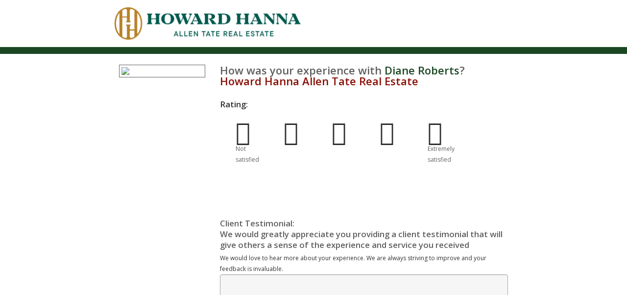

--- FILE ---
content_type: text/html; charset=utf-8
request_url: https://testimonialtree.com/Step1.aspx?uid=7551
body_size: 17997
content:

<!DOCTYPE html>
<html xmlns="http://www.w3.org/1999/xhtml">
<head>
            <script>
                (function (n, i, v, r, s, c, x, z) { x = window.AwsRumClient = { q: [], n: n, i: i, v: v, r: r, c: c }; window[n] = function (c, p) { x.q.push({ c: c, p: p }); }; z = document.createElement('script'); z.async = true; z.src = s; document.head.insertBefore(z, document.head.getElementsByTagName('script')[0]); })(
                    'cwr',
                    'a0cc0a44-4f66-4be7-bfef-91323d2e22fe',
                    '1.0.0',
                    'us-east-1',
                    'https://client.rum.us-east-1.amazonaws.com/1.5.x/cwr.js',
                    {
                        sessionSampleRate: 1,
                        guestRoleArn: "arn:aws:iam::387737846983:role/RUM-Monitor-us-east-1-387737846983-6996485354561-Unauth",
                        identityPoolId: "us-east-1:5c5e341d-49d6-41ac-8a0e-6b9e6d2147f4",
                        endpoint: "https://dataplane.rum.us-east-1.amazonaws.com",
                        telemetries: ["performance", "errors", "http"],
                        allowCookies: true,
                        enableXRay: true
                    }
                );
            </script>
            <script>
                (function (n, i, v, r, s, c, x, z) { x = window.AwsRumClient = { q: [], n: n, i: i, v: v, r: r, c: c }; window[n] = function (c, p) { x.q.push({ c: c, p: p }); }; z = document.createElement('script'); z.async = true; z.src = s; document.head.insertBefore(z, document.head.getElementsByTagName('script')[0]); })(
                    'cwr',
                    'a0cc0a44-4f66-4be7-bfef-91323d2e22fe',
                    '1.0.0',
                    'us-east-1',
                    'https://client.rum.us-east-1.amazonaws.com/1.5.x/cwr.js',
                    {
                        sessionSampleRate: 1,
                        guestRoleArn: "arn:aws:iam::387737846983:role/RUM-Monitor-us-east-1-387737846983-6996485354561-Unauth",
                        identityPoolId: "us-east-1:5c5e341d-49d6-41ac-8a0e-6b9e6d2147f4",
                        endpoint: "https://dataplane.rum.us-east-1.amazonaws.com",
                        telemetries: ["performance", "errors", "http"],
                        allowCookies: true,
                        enableXRay: true
                    }
                );
            </script>
   
    <!-- Google Tag Manager -->
    <script>(function(w,d,s,l,i){w[l]=w[l]||[];w[l].push({'gtm.start':
    new Date().getTime(),event:'gtm.js'});var f=d.getElementsByTagName(s)[0],
    j=d.createElement(s),dl=l!='dataLayer'?'&l='+l:'';j.async=true;j.src=
    'https://www.googletagmanager.com/gtm.js?id='+i+dl;f.parentNode.insertBefore(j,f);
    })(window,document,'script','dataLayer','GTM-NZ7G2ZG');</script>
    <!-- End Google Tag Manager -->

    <title>

</title>
<meta name="viewport" content="width=device-width, initial-scale=1.0, maximum-scale=1.0, user-scalable=no" /><meta name="apple-mobile-web-app-capable" content="yes" /><link href="/styles/collect_ui/bootstrap.min.css" rel="stylesheet" type="text/css" /><link href="/styles/collect_ui/bootstrap-responsive.min.css" rel="stylesheet" type="text/css" /><link href="/styles/collect_ui/custom_1.0.3.css" rel="stylesheet" /><link href="//fonts.googleapis.com/css?family=Open+Sans:400italic,600italic,400,600" rel="stylesheet" /><style>.TTcollectionFormBody {
    background-color: #ffffff;
    color: #303030;
}
.TTcollectionFormProfieName {
color: #1b4722 !important;
}

.TTcollectionFormBody textarea {
    border: 1px solid #a3a2a2;
    background-color: #f6f6f6;
    color: #303030;
}

.TTcollectionFormBody input {
    border: 1px solid #606060;
    background-color: #f6f6f6;
    color: #303030;
}

.TTcollectionFormHeader {
    background-color: #FFFFFF !important;
    border-bottom: 14px solid #ffb819;
}



.TTcollectionFormProfileImage {
    border: 1px solid #606060;
}

.TTcollectionFormProfieIntroLine {
    color: #606060;
}

.TTcollectionFormProfieName {
    color: #76895C;
}

.TTcollectionFormSubmitButton {
    background-color: #76895C;
    color: #ffffff;
}

#testimonialInput .fieldLabel:before{
content:"Client Testimonial:\AWe would greatly appreciate you providing a client testimonial that will give others a sense of the experience and service you received";
visibility:visible;
white-space:pre-line;
color:#606060;
margin-top: 2em !important;
}
#ratingLabelLow{
color:#FFF;
position:relative;
}

#testimonialTitle{
color:#FFF;
position:relative;
display:none;
}

#testimonialInput .fieldLabel{
color:#FFF;
display:inline;
}

#ratingLabelLow:after{
visibility:visible;
content:"Not satisfied";
display:block;
position:absolute;
top:0;
left:0;
text-align:center;
width:100%;
color:#606060;
}


#ratingLabelHigh{
color:#FFF;
position:relative;
}

#ratingLabelHigh:after{
visibility:visible;
content:"Extremely satisfied";
display:block;
position:absolute;
top:0;
left:0;
text-align:center;
width:100%;
color:#606060;
}

#npsLabelMid{
color:#FFF;
position:relative;
}

#npsLabelMid:after{
visibility:visible;
content:"Neutral";
display:block;
position:absolute;
top:0;
left:0;
text-align:center;
width:100%;
font-size:12px;
color:#606060;
}
.TTcollectionFormHeader{
    border-color: #1b4722;
}

.TTcollectionFormFooter {
    height: 35px;
    background-color: #1b4722 !important;
    border-top: 7px solid #ffb819;
}

@media screen and (min-width: 1400px)
{
      .TTcollectionFormFooterImage{
          margin-left: 16em !important;
      }
}


@media screen and (max-width: 1399px) and (min-width: 900px) 
{
     .TTcollectionFormFooterImage{
             margin-left: 11em !important;
      }
}


@media screen and (max-width: 899px) and (min-width: 800px) 
{
      .TTcollectionFormFooterImage{
             margin-left: 12em !important;
      }
}
       

#testimonialInput{
   margin-top: 7em !important;
}


.TTcollectionFormCompanyName{
    font-weight: bold;
    font-size: 22px;
    color: #8B0E04 !important;
    margin-top: 6em !important;
    padding-top: 6em !important;
}



</style>
    <style></style>


    <script src="/javascript/collect_ui/jquery-1.9.1.min.js"></script>
    <script src="/secure/themes/remark/side-menu/assets/vendor/bootstrap/bootstrap.js?v=01110100_01110010_01100101_01100101"></script>

</head>
<body class="TTcollectionFormBody">
    <style>
        @media (max-width: 767px) {
            .TTcollectionContent {
                padding-left: 0
            }
        }
    </style>

    <!-- Google Tag Manager (noscript) -->
    <noscript><iframe src="https://www.googletagmanager.com/ns.html?id=GTM-NZ7G2ZG"
    height="0" width="0" style="display:none;visibility:hidden"></iframe></noscript>
    <!-- End Google Tag Manager (noscript) -->

    <form method="post" action="./Step1.aspx?uid=7551" onsubmit="javascript:return WebForm_OnSubmit();" id="aspnetForm" enctype="multipart/form-data">
<div class="aspNetHidden">
<input type="hidden" name="__EVENTTARGET" id="__EVENTTARGET" value="" />
<input type="hidden" name="__EVENTARGUMENT" id="__EVENTARGUMENT" value="" />
<input type="hidden" name="__VIEWSTATE" id="__VIEWSTATE" value="/[base64]" />
</div>

<script type="text/javascript">
//<![CDATA[
var theForm = document.forms['aspnetForm'];
if (!theForm) {
    theForm = document.aspnetForm;
}
function __doPostBack(eventTarget, eventArgument) {
    if (!theForm.onsubmit || (theForm.onsubmit() != false)) {
        theForm.__EVENTTARGET.value = eventTarget;
        theForm.__EVENTARGUMENT.value = eventArgument;
        theForm.submit();
    }
}
//]]>
</script>


<script src="/WebResource.axd?d=3GHNsIcH_8VXHOHrj2WX_6KqFP6CRlnzMlN3JZkRPP6qjRkbzyleQP0bIcYA_sA3_exmCYIwAKEA7BeiOHmk0ddJnNcMJkVOy_iWtcf9viU1&amp;t=636934885199995647" type="text/javascript"></script>


<script src="/ScriptResource.axd?d=B5MveQC1uUFAehoI49ScUcMyZoGj8JFxSv3luie97yWmTVaKx_CllwEVl9XjozcRWELU6srEhkjvPhUR7OhxbPZNBgsvD7ZZpzDEDQTOWzH057x40W-ajhGFYI5p-Nfb0XmdLkYOtvCtF-PtuvlKzCeVhLEKPNoqcvY6Y-5oGIw1&amp;t=4e518d44" type="text/javascript"></script>
<script src="/ScriptResource.axd?d=XjNDD7EvFKjwn6ts1fVqsmkuFey7MlVd7JVOJwg7tNkuJKmWqwFEWX0wMIQwRm8HrMBSDzIn6i-xFjMnMvFQqMDhRfOOlOjIbUyqGEhj3BLnbyJD0GMJIfT8hxj9dM4qt7eeIfe8I5TNZdI3eDvIwkQYGle4h3NWzqyyDD6jLTtM85iexn8RsTbrhpcmUZ1h0&amp;t=ffffffffa580202a" type="text/javascript"></script>
<script type="text/javascript">
//<![CDATA[
if (typeof(Sys) === 'undefined') throw new Error('ASP.NET Ajax client-side framework failed to load.');
//]]>
</script>

<script src="/ScriptResource.axd?d=yZpEq2aZGftOIIsvuVwBULS5l2TXlcMgFDV7Fts02lVFiHEHx5JlF_ZiFGvabWRs84YWB-WQrLRTBvI5SxDjh9cZls_cN5tTdPz6iw-kNCMFRk8E0bfIV-yU1Yb9LhSAIytrOiqE6TowqpqndD3rm7NOjFbBRMqxAIb0wxRAXEAmQ_Gspn8CRYxyIItMlt5n0&amp;t=ffffffffa580202a" type="text/javascript"></script>
<script type="text/javascript">
//<![CDATA[
function WebForm_OnSubmit() {
if (typeof(ValidatorOnSubmit) == "function" && ValidatorOnSubmit() == false) return false;
return true;
}
//]]>
</script>

<div class="aspNetHidden">

	<input type="hidden" name="__VIEWSTATEGENERATOR" id="__VIEWSTATEGENERATOR" value="D73F7C24" />
</div>
        

<!-- Regular Banner (when BlockInteraction is false) -->


<!-- Full Page Blocking Overlay (when BlockInteraction is true) -->


<style>
    /* Regular Banner Styles */
    .maintenance-banner {
        width: 100%;
        padding: 12px 20px;
        text-align: center;
        font-size: 14px;
        font-weight: 500;
        z-index: 10000;
        position: fixed;
        top: 0;
        left: 0;
        right: 0;
    }

    .maintenance-banner-content {
        display: flex;
        align-items: center;
        justify-content: center;
        gap: 10px;
    }

    .maintenance-banner-icon {
        font-size: 16px;
    }

    .maintenance-banner-message {
        line-height: 1.4;
    }

    /* Info style - blue */
    .maintenance-banner-info {
        background-color: #d1ecf1;
        color: #0c5460;
        border-bottom: 1px solid #bee5eb;
    }

    .maintenance-banner-info .maintenance-banner-icon {
        color: #0c5460;
    }

    /* Warning style - yellow/orange */
    .maintenance-banner-warning {
        background-color: #fff3cd;
        color: #856404;
        border-bottom: 1px solid #ffeeba;
    }

    .maintenance-banner-warning .maintenance-banner-icon {
        color: #856404;
    }

    /* Critical style - red */
    .maintenance-banner-critical {
        background-color: #f8d7da;
        color: #721c24;
        border-bottom: 1px solid #f5c6cb;
    }

    .maintenance-banner-critical .maintenance-banner-icon {
        color: #721c24;
    }

    /* Full Page Blocking Overlay Styles */
    .maintenance-blocking-overlay {
        position: fixed;
        top: 0;
        left: 0;
        width: 100%;
        height: 100%;
        background: #F4F8F9;
        z-index: 99999;
        display: flex;
        align-items: center;
        justify-content: center;
        overflow: hidden;
    }

    .maintenance-blocking-content {
        text-align: center;
        color: #414D55;
        padding: 40px;
        max-width: 600px;
        background: #ffffff;
        border-radius: 8px;
        box-shadow: 0 1px 8px 0 rgba(20, 46, 110, .1);
    }

    .maintenance-blocking-icon {
        font-size: 64px;
        color: #f39c12;
        margin-bottom: 24px;
        animation: pulse 2s ease-in-out infinite;
    }

    .maintenance-blocking-title {
        font-size: 28px;
        font-weight: 600;
        margin: 0 0 16px 0;
        color: #414D55;
        font-family: 'Roboto', 'Open Sans', sans-serif;
    }

    .maintenance-blocking-message {
        font-size: 16px;
        line-height: 1.6;
        color: #757575;
        margin: 0 0 24px 0;
        font-family: 'Roboto', 'Open Sans', sans-serif;
    }

    .maintenance-blocking-info {
        display: inline-flex;
        align-items: center;
        gap: 8px;
        background: #F2FAFF;
        padding: 10px 20px;
        border-radius: 4px;
        font-size: 14px;
        color: #414D55;
        border: 1px solid #bee5eb;
    }

    .maintenance-blocking-info i {
        color: #0c5460;
    }

    @keyframes pulse {
        0%, 100% {
            transform: scale(1);
            opacity: 1;
        }
        50% {
            transform: scale(1.05);
            opacity: 0.9;
        }
    }

    /* Mobile responsive */
    @media (max-width: 768px) {
        .maintenance-banner {
            padding: 10px 15px;
            font-size: 13px;
        }

        .maintenance-banner-content {
            flex-wrap: wrap;
        }

        .maintenance-blocking-content {
            padding: 20px;
        }

        .maintenance-blocking-icon {
            font-size: 60px;
        }

        .maintenance-blocking-title {
            font-size: 28px;
        }

        .maintenance-blocking-message {
            font-size: 16px;
        }
    }
</style>


        <div id="ctl00_TTcollectionHeader" class="TTcollectionFormHeader" style="display:table; width:100%; padding:8px 0px 8px 0px;">
	
            <div class="col-sx-12 col-sm-5 col-md-4 col-lg-5 col-sm-offset-1 col-md-offset-2 col-lg-offset-2 text-xs-centered">
                <div id="ctl00_linkedImagePanel">
		
                    <a id="ctl00_linkedBrandingHeaderURL" target="_blank"><img src="//s3.amazonaws.com/www.TestimonialTree.com/TestimonialImages/Branding/2244.png" id="ctl00_linkedBrandingHeaderImage" class="TTcollectionFormHeaderImage" /></a>
                
	</div>
                
            </div>
            <div id="ctl00_optionalRightImagePanel">
		
                <div class="TTRightheaderLogoArea col-sx-12 col-sm-5 col-md-4 col-lg-3 text-xs-centered text-right">
                    <div class="hidden-lg hidden-md hidden-sm col-xs-12 col-xs-centered" style="text-align:center;">
                        <br />
                    </div>
                    <img class="TTcollectionFormRightHeaderImage" />
                </div>
            
	</div>
            
        
</div>
        <br />
        <div id="ctl00_TTCollectionContent" style="display:table; width:100%;">
            <div class="TTcollectionContent col-xs-12 col-sm-10 col-md-8 col-lg-8 col-xs-offset-0 col-sm-offset-1 col-md-offset-2 col-lg-offset-2">      		
                
                <div id="ctl00_contenPanel">
	
                    
    <script src="https://www.google.com/recaptcha/api.js" async defer></script>
    <link rel="stylesheet" type="text/css" href="https://testimonialtree.com/Widgets/tt-font-awesome/css/font-awesome.min.css">
    <script type="text/javascript">
//<![CDATA[
Sys.WebForms.PageRequestManager._initialize('ctl00$ContentPlaceHolder1$collectionSurveyAreaManager', 'aspnetForm', ['tctl00$ContentPlaceHolder1$UpdatePanel1',''], [], [], 90, 'ctl00');
	//]]>
</script>

    <script type="text/javascript" src="/javascript/raty-2.5.2/jquery.raty.js"></script>
    <input type="hidden" name="ctl00$ContentPlaceHolder1$originalReferrer" id="ctl00_ContentPlaceHolder1_originalReferrer" />
    <input type="hidden" name="ctl00$ContentPlaceHolder1$clientIP" id="ctl00_ContentPlaceHolder1_clientIP" />
    <input type="hidden" id="firstLoad" value="true" />
    
    <div id="ctl00_ContentPlaceHolder1_profileImageDiv" class="col-xs-5 col-sm-3 col-md-3 col-lg-3" style="min-height: 70px;">
        <img id="ctl00_ContentPlaceHolder1_profileImage" class="thumbnail gallery-thumbnail TTcollectionFormProfileImage" src="https://www.allentate.com/ClientImage/Agent-Full/106436.jpg" style="border-width:1px;border-style:solid;width:200px;" />
    </div>
    <div id="ctl00_ContentPlaceHolder1_profileContentDiv" class="col-xs-7 col-sm-9 col-md-9 col-lg-9">
        <div id="ctl00_ContentPlaceHolder1_UpdatePanel1">
		
                <div id="ctl00_ContentPlaceHolder1_introText_default">
			
                    <div class="TTcollectionFormProfieIntroLine" style="font-weight: bold; font-size: 22px;">
                        How was your experience with
                        <span id="ctl00_ContentPlaceHolder1_profileName" class="TTcollectionFormProfieName">Diane Roberts</span>?
                    </div>
                    <span id="ctl00_ContentPlaceHolder1_profileCompany" class="TTcollectionFormCompanyName">Howard Hanna Allen Tate Real Estate<br /></span>
                    <!--
                    <span id="ctl00_ContentPlaceHolder1_profileAddress">370 Knollwood Street, Suite 300<br /></span>
                    
                    <span id="ctl00_ContentPlaceHolder1_profileCityStateZip">27103</span>
                    -->
                
		</div>
                
            
	</div>
        <span id="ctl00_ContentPlaceHolder1_licenceLabel" class="TTcollectionFormLicenseLabel"></span>
        <span id="ctl00_ContentPlaceHolder1_licenceNumber" class="TTcollectionFormLicenseNumber"></span>
    </div>
    <div id="ctl00_ContentPlaceHolder1_contentDiv" class="col-xs-12 col-sm-9 col-md-9 col-lg-9">
        <div id="ctl00_ContentPlaceHolder1_ratingPanel">
		
            <br style="clear: both;" />
            <div class="hidden-lg hidden-md hidden-sm col-xs-12">
                <br />
            </div>
            <div class="fieldLabel" id="mainRatingLabel">
                Rating:
                <span id="ratingText"></span>
            </div>
            <div id="star">
                <input type="hidden" id="TT_FormRating" name="leaveRating" value="0">
                <div class="rating-div">
                    <i class="icon-star-empty tt_stars" id="testimonialFormStar1" style="font-family: FontAwesome; font-style: normal; font-weight: normal; text-decoration: inherit;"></i>
                    <br />
                    <div id="ratingLabelLow" style="float: left; width: 20%; text-align: center; font-size: 12px;">Poor</div>

                </div>

                <div class="rating-div">
                    <i class="icon-star-empty tt_stars" id="testimonialFormStar2" style="font-family: FontAwesome; font-style: normal; font-weight: normal; text-decoration: inherit;"></i>
                    <br />
                    <div id="ratingLabelLow2" style="float: left; width: 20%; text-align: center; font-size: 12px;"></div>
                </div>

                <div class="rating-div">
                    <i class="icon-star-empty tt_stars" id="testimonialFormStar3" style="font-family: FontAwesome; font-style: normal; font-weight: normal; text-decoration: inherit;"></i>
                    <br />
                    <div id="ratingLabelMid" style="float: left; width: 20%; text-align: center; font-size: 12px;"></div>
                </div>


                <div class="rating-div">
                    <i class="icon-star-empty tt_stars" id="testimonialFormStar4" style="font-family: FontAwesome; font-style: normal; font-weight: normal; text-decoration: inherit;"></i>
                    <br />
                    <div id="ratingLabelHigh2" style="float: left; width: 20%; font-size: 12px; text-align: center;"></div>
                </div>

                <div class="rating-div">
                    <i class="icon-star-empty tt_stars" id="testimonialFormStar5" style="font-family: FontAwesome; font-style: normal; font-weight: normal; text-decoration: inherit;"></i>
                    <br />
                    <div id="ratingLabelHigh" style="float: left; width: 20%; font-size: 12px; text-align: center;">Excellent</div>

                </div>
            </div>

        
	</div>
        <input type="hidden" name="ctl00$ContentPlaceHolder1$selectedRating" id="selectedRating" />
        <input name="ctl00$ContentPlaceHolder1$selectedRating_v2" type="text" value="5" id="selectedRating_v2" style="display: none;" />
        <span id="ctl00_ContentPlaceHolder1_RequiredRatingValidator" style="color:Red;display:none;">Please choose a rating.</span>
        <br />
        <div id="testimonialInput">


            <!-- Star rating Text -->
            <input type="hidden" name="ctl00$ContentPlaceHolder1$oneStarText" id="ctl00_ContentPlaceHolder1_oneStarText" value="We would love to hear more about your experience. We are always striving to improve and your feedback is invaluable." />
            <input type="hidden" name="ctl00$ContentPlaceHolder1$twoStarText" id="ctl00_ContentPlaceHolder1_twoStarText" value="We would love to hear more about your experience. We are always striving to improve and your feedback is invaluable." />
            <input type="hidden" name="ctl00$ContentPlaceHolder1$threeStarText" id="ctl00_ContentPlaceHolder1_threeStarText" value="We would love to hear more about your experience. We are always striving to improve and your feedback is invaluable." />
            <input type="hidden" name="ctl00$ContentPlaceHolder1$fourStarText" id="ctl00_ContentPlaceHolder1_fourStarText" value="We would love to hear more about your experience. We are always striving to improve and your feedback is invaluable." />
            <input type="hidden" name="ctl00$ContentPlaceHolder1$fiveStarText" id="ctl00_ContentPlaceHolder1_fiveStarText" />
            <!-- Star Labels -->
            <input type="hidden" name="ctl00$ContentPlaceHolder1$oneStarLabel" id="ctl00_ContentPlaceHolder1_oneStarLabel" />
            <input type="hidden" name="ctl00$ContentPlaceHolder1$twoStarLabel" id="ctl00_ContentPlaceHolder1_twoStarLabel" />
            <input type="hidden" name="ctl00$ContentPlaceHolder1$threeStarLabel" id="ctl00_ContentPlaceHolder1_threeStarLabel" />
            <input type="hidden" name="ctl00$ContentPlaceHolder1$fourStarLabel" id="ctl00_ContentPlaceHolder1_fourStarLabel" />
            <input type="hidden" name="ctl00$ContentPlaceHolder1$fiveStarLabel" id="ctl00_ContentPlaceHolder1_fiveStarLabel" />
            <!-- Custom Field Labels -->
            <input type="hidden" name="ctl00$ContentPlaceHolder1$TestimonialTitle" id="ctl00_ContentPlaceHolder1_TestimonialTitle" />
            <input type="hidden" name="ctl00$ContentPlaceHolder1$TestimonialTitleLowRating" id="ctl00_ContentPlaceHolder1_TestimonialTitleLowRating" />
            <input type="hidden" name="ctl00$ContentPlaceHolder1$ImageVideoTitle" id="ctl00_ContentPlaceHolder1_ImageVideoTitle" />
            <input type="hidden" name="ctl00$ContentPlaceHolder1$YourNameTitle" id="ctl00_ContentPlaceHolder1_YourNameTitle" />
            <input type="hidden" name="ctl00$ContentPlaceHolder1$RelationshipTitle" id="ctl00_ContentPlaceHolder1_RelationshipTitle" />
            <input type="hidden" name="ctl00$ContentPlaceHolder1$EmailTitle" id="ctl00_ContentPlaceHolder1_EmailTitle" />
            <input type="hidden" name="ctl00$ContentPlaceHolder1$ImageVideoDescription" id="ctl00_ContentPlaceHolder1_ImageVideoDescription" />

            <!-- Other -->
            <input type="hidden" name="ctl00$ContentPlaceHolder1$hideStarLabels" id="ctl00_ContentPlaceHolder1_hideStarLabels" value="False" />
            <input type="hidden" name="ctl00$ContentPlaceHolder1$requireYourNameField" id="ctl00_ContentPlaceHolder1_requireYourNameField" value="True" />

            <div class="fieldLabel" style="float: left; width: 100%; text-align: left;"><span id="testimonialTitle">Testimonial:</span></div>
            <div id='feedbackTagling' style="font-size: 12px; width: 100%; float: left; text-align: left;">We would love to hear more about your experience.  We are always striving to improve and your feedback is invaluable.</div>
            
            <textarea name="ctl00$ContentPlaceHolder1$TestimonialBox" rows="8" cols="20" id="TestimonialBox" class="form-control" spellcheck="true" onkeyup="countChar(this)">
</textarea>
            <span id="ctl00_ContentPlaceHolder1_RequiredFieldValidator1" style="color:Red;display:none;">Please enter a testimonial</span>
            <span id="ctl00_ContentPlaceHolder1_testimonialBlockURLs" style="color:Red;display:none;">URLs may not be entered</span>
            <span id="ctl00_ContentPlaceHolder1_testimonialBlockHTML" style="color:Red;display:none;">HTML may not be entered</span>
            <br />
            <p id="character_count_display"></p>
        </div>
        
        <div id="multiMediaInput">
            <div class="fieldLabel" id="imageVideo">Image or Video:</div>
            <div style="font-size: 12px;" id="imageVideoDesc">
                We would love to hear you give your testimonial with your own words and see any related pictures that you'd like to share.<br />
                Suggested File Types - Image: GIF, JPG, JPEG, PNG / Video: AVI, MOV, MP4, MPEG, QT, WMV
            </div>
            <input type="file" multiple="multiple" name="ctl00$ContentPlaceHolder1$testimonialMedia" id="ctl00_ContentPlaceHolder1_testimonialMedia" />
            <br />
        </div>
        <div id="companyInput">
            <div class="fieldLabel">Company Name:</div>
            <input name="ctl00$ContentPlaceHolder1$companyName" type="text" maxlength="200" id="ctl00_ContentPlaceHolder1_companyName" class="form-control" spellcheck="true" /><br />
            <br />
        </div>
        
        <div id="ctl00_ContentPlaceHolder1_testimonialNamePanel">
		
            <div class="fieldLabel" id="yourName">Your Name: <span class="TTcollectionFormRequiredIcon" id="requiredAsterisk">*</span></div>
            <input name="ctl00$ContentPlaceHolder1$Signature" type="text" maxlength="200" id="ctl00_ContentPlaceHolder1_Signature" class="form-control" placeholder="Jenny Smith, J Smith, Jenny S" />
            <span id="ctl00_ContentPlaceHolder1_NameRequiredCheck" style="color:Red;display:none;">Please enter your name</span>
            <span id="ctl00_ContentPlaceHolder1_NameBlockURLs" style="color:Red;display:none;">URLs may not be entered</span>
            <span id="ctl00_ContentPlaceHolder1_NameBlockHTML" style="color:Red;display:none;">HTML may not be entered</span>
            <br />
        
	</div>
        <div id="relationshipInput">

            <div class="fieldLabel" id="relationshipTitleField">Your company/organization or relationship</div>

            <input name="ctl00$ContentPlaceHolder1$Relationship" type="text" maxlength="200" id="ctl00_ContentPlaceHolder1_Relationship" class="form-control" placeholder="Your title and company, Customer, Director of Marketing at XYZ" spellcheck="true" />
            <span id="ctl00_ContentPlaceHolder1_RelationshipBlockURLs" style="color:Red;display:none;">URLs may not be entered</span>
            <span id="ctl00_ContentPlaceHolder1_RelationshipBlockHTML" style="color:Red;display:none;">HTML may not be entered</span>
            <br />
        </div>
        <div id="ctl00_ContentPlaceHolder1_testimonialEmailPanel">
		
            <div class="fieldLabel" id="emailTitle">Email<span id="ctl00_ContentPlaceHolder1_EmailOptionalText"> (Optional)</span>:</div>
            <input name="ctl00$ContentPlaceHolder1$Email" type="text" maxlength="200" id="ctl00_ContentPlaceHolder1_Email" class="form-control" placeholder="Jenny@domain.com" />
            <span id="ctl00_ContentPlaceHolder1_RequiredFieldValidator_Email" style="color:Red;display:none;">Please enter your email address</span>
            <span id="ctl00_ContentPlaceHolder1_RegularExpressionValidator_Email" style="color:Red;display:none;">Please enter a valid email address</span>
            <div style="font-size: 12px;">
                Email addresses will not be shared with any other group or organization.
            </div>
            <br />
        
	</div>
        <div id="ctl00_ContentPlaceHolder1_customDataFieldsPanel">

	</div>
        
        
        <br />

        <br style="clear: both;" />
        <p id="disclaimer_title"></p>
        
    </div>
    <div class="text-xs-centered col-xs-fullwidth" style="float: right; text-align: right;">
        <span id="ctl00_ContentPlaceHolder1_CustomValidator1" style="color:Red;display:none;">Please choose a rating.</span>

        <a onclick="disableIfValid(this);" id="ctl00_ContentPlaceHolder1_NextButton" class="btn btn-xs-fullwidth TTcollectionFormSubmitButton" href="javascript:WebForm_DoPostBackWithOptions(new WebForm_PostBackOptions(&quot;ctl00$ContentPlaceHolder1$NextButton&quot;, &quot;&quot;, true, &quot;&quot;, &quot;&quot;, false, true))" style="display:inline-block;width:100%;">Submit</a><br />
        <div style="font-size: 12px;">
            <div style="text-align: left;">
                <span class="TTcollectionFormRequiredIcon">*</span> = required fields<br />
            </div>
            <span id="TT_Terms">By clicking the button, you are agreeing to the <a href="https://testimonialtree.com/legal/terms-of-service" id="ctl00_ContentPlaceHolder1_TT_Terms_Link" target="_blank" style="color: #aad438;">Terms of Service</a>.</span>
            <span id="Custom_Terms"></span>
        </div>
    </div>
    <br style="clear: both;" />
    
    <script type="text/javascript">
        var character_count = "";
        var limit_characters = false;
        var star_icon_rating_color = "#005A4E";
        var submitButtonClicked = false;

        if (star_icon_rating_color == "") {
            star_icon_rating_color = "#FFA723"
        }
        var display_profiel_image = "true";
        var defaultRating = "5";

        var head = document.getElementsByTagName('HEAD')[0];

        // Create new link Element 
        var link = document.createElement('link');

        // set the attributes for link element  
        link.rel = 'stylesheet';

        link.type = 'text/css';

        if (display_profiel_image == "true") {
            link.href = "/styles/starIconsWProfileImage.css";
        } else {
            link.href = "/styles/starIconsWoutProfileImage.css";
        }



        // Append link element to HTML head 
        head.appendChild(link);
        function countChar(val) {
            if (limit_characters) {
                var len = val.value.length;
                var difference = character_count - len;

                $("#character_count_display").html(difference + " characters remaining of " + character_count + " characters");
            }
        }


        function StarClick(e) {
            var starClick = parseInt(e.target.id.replace("testimonialFormStar", ""));
            document.getElementById('TT_FormRating').value = starClick;

            var selectedRating = document.getElementById("selectedRating_v2");
            selectedRating.innerText = starClick;
            selectedRating.value = starClick;
            for (var i = 1; i <= starClick; i++) {
                document.getElementById('testimonialFormStar' + i).className = 'icon-star';
            }
            setTestimonialOrSurvey(starClick);
            showRatingText(starClick);
        }

        function StarHover(e) {
            var starEnter = parseInt(e.target.id.replace("testimonialFormStar", ""));
            var currentRating = document.getElementById('TT_FormRating').value;
            if (e.type === 'mouseenter') {
                for (var i = 1; i <= 5; i++) {
                    document.getElementById('testimonialFormStar' + i).className = (i <= starEnter ? 'icon-star' : 'icon-star-empty');
                }
            }
            else if (e.type === 'mouseout') {
                for (var i = 1; i <= 5; i++) {
                    document.getElementById('testimonialFormStar' + i).className = (i <= currentRating ? 'icon-star' : 'icon-star-empty');
                }
            }
        }


        function setTestimonialOrSurvey(currentRating) {

            //used to set feedbacktagling dependent on star rating
            function getStarText() {
                switch (Math.floor(currentRating)) {
                    case 1:
                        return "We would love to hear more about your experience. We are always striving to improve and your feedback is invaluable.";
                case 2:
                    return "We would love to hear more about your experience. We are always striving to improve and your feedback is invaluable."
                case 3:
                    return "We would love to hear more about your experience. We are always striving to improve and your feedback is invaluable.";
                case 4:
                    return "We would love to hear more about your experience. We are always striving to improve and your feedback is invaluable.";
                case 5:
                    return "";
                default:
                    return defaultFeedBackText;
            }
        }

        // Star Rating Labels
        var oneStarLabelText = "";
        var twoStarLabelText = "";
        var threeStarLabelText = "";
        var fourStarLabelText = "";
        var fiveStarLabelText = "";

        // Custom Collection Fields
        var customTestimonialTitle = "";
        var customTestimonialTitleLowRating = "";
        var customImageVideoTitle = "";
        var customImageVideoDesc = "";
        var customYourNameTitle = "";
        var customRelationshipTitle = "";
        var customEmailTitle = "";

        // Other
        var hideStarLabels = "False";
        var requireYourName = "True";

        var defaultFeedBackText = "";
        var defaultTestimonialText = "";

        // One Star Label
        if (oneStarLabelText != null && oneStarLabelText != "") {
            document.getElementById("ratingLabelLow").innerHTML = oneStarLabelText;
        }
        else {
            document.getElementById("ratingLabelLow").innerHTML = "Poor";
            if (hideStarLabels == "True") {
                document.getElementById("ratingLabelLow").style.visibility = "hidden";
            }
        }

        // Two Star Label
        if (twoStarLabelText != null && twoStarLabelText != "") {
            document.getElementById("ratingLabelLow2").innerHTML = twoStarLabelText;
        }
        else {
            document.getElementById("ratingLabelLow2").innerHTML = "none";
            document.getElementById("ratingLabelLow2").style.visibility = "hidden";
        }

        // Three Star Label
        if (threeStarLabelText != null && threeStarLabelText != "") {
            document.getElementById("ratingLabelMid").innerHTML = threeStarLabelText;
        }
        else {
            document.getElementById("ratingLabelMid").innerHTML = "none";
            document.getElementById("ratingLabelMid").style.visibility = "hidden";
        }

        // Four Star Label
        if (fourStarLabelText != null && fourStarLabelText != "") {
            document.getElementById("ratingLabelHigh2").innerHTML = fourStarLabelText;
        }
        else {
            document.getElementById("ratingLabelHigh2").innerHTML = "none";
            document.getElementById("ratingLabelHigh2").style.visibility = "hidden";
        }

        // Five Star Label
        if (fiveStarLabelText != null && fiveStarLabelText != "") {
            document.getElementById("ratingLabelHigh").innerHTML = fiveStarLabelText;
        }
        else {
            document.getElementById("ratingLabelHigh").innerHTML = "Excellent";
            if (hideStarLabels == "True") {
                document.getElementById("ratingLabelHigh").style.visibility = "hidden";
            }
        }

        if (hideStarLabels == "True") {
            document.getElementById("ratingLabelLow").style.visibility = "hidden";
            document.getElementById("ratingLabelLow2").style.visibility = "hidden";
            document.getElementById("ratingLabelMid").style.visibility = "hidden";
            document.getElementById("ratingLabelHigh2").style.visibility = "hidden";
            document.getElementById("ratingLabelHigh").style.visibility = "hidden";
        }

        //compare currentrating to user autoshare setting value to determine feedback vs. testimonial
        if (currentRating < 4) {
            document.getElementById("testimonialTitle").innerHTML = "Feedback:";
            document.getElementById("feedbackTagling").style.display = 'block';
            if (document.getElementById("ctl00_ContentPlaceHolder1_commentsField")) {
                document.getElementById("ctl00_ContentPlaceHolder1_commentsField").style.display = 'none';
            }
            if (customTestimonialTitleLowRating != null && customTestimonialTitleLowRating != "") {
                document.getElementById("testimonialTitle").innerHTML = customTestimonialTitleLowRating;
                //customtitles need their feedbacktags separately
                document.getElementById("feedbackTagling").innerText = getStarText(currentRating);
            }
        } else {
            document.getElementById("testimonialTitle").innerHTML = "Testimonial:";
            document.getElementById("feedbackTagling").style.display = 'block';
            if (document.getElementById("ctl00_ContentPlaceHolder1_commentsField")) {
                document.getElementById("ctl00_ContentPlaceHolder1_commentsField").style.display = 'block';
            }
            if (customTestimonialTitle != null && customTestimonialTitle != "") {
                document.getElementById("testimonialTitle").innerHTML = customTestimonialTitle;
                document.getElementById("feedbackTagling").innerText = getStarText(currentRating);
            }
        }

        document.getElementById("feedbackTagling").innerText = getStarText(currentRating);

        // Fill custom fields
        if (customImageVideoTitle != null && customImageVideoTitle != "") {
            document.getElementById("imageVideo").innerHTML = customImageVideoTitle;
        }

        if (customImageVideoDesc != null && customImageVideoDesc != "") {
            document.getElementById("imageVideoDesc").innerHTML = customImageVideoDesc;
        }

        if (customYourNameTitle != null && customYourNameTitle != "") {

            document.getElementById("yourName").innerHTML = customYourNameTitle;

            if (requireYourName == "True") {
                var asterisk = document.createElement('span');
                asterisk.className = "TTcollectionFormRequiredIcon";
                asterisk.innerHTML = " *";

                document.getElementById("yourName").appendChild(asterisk);
            }
        }
        if (requireYourName == "False" && document.getElementById("requiredAsterisk")) {
            document.getElementById("requiredAsterisk").style.visibility = "hidden";
        }

        if (customRelationshipTitle != null && customRelationshipTitle != "") {
            document.getElementById("relationshipTitleField").innerHTML = customRelationshipTitle;
        }

        if (customEmailTitle != null && customEmailTitle != "") {
            document.getElementById("emailTitle").innerHTML = customEmailTitle;
        }


    };

    function showRatingText(currentRating) {
        //var
        var textualRating = "No rating";
        var oneStarLabelText = "";
        var twoStarLabelText = "";
        var threeStarLabelText = "";
        var fourStarLabelText = "";
        var fiveStarLabelText = "";
        var hideStarLabels = "False";

        currentRating = parseInt(currentRating);
        //var

        switch (currentRating) {
            case 1:
            case 1.5:
                if (oneStarLabelText != null && oneStarLabelText != "") {
                    textualRating = oneStarLabelText + " (1 star)";
                }
                else {
                    textualRating = "Poor (1 star)";
                }
                break;
            case 2:
            case 2.5:
                textualRating = twoStarLabelText + " (2 stars)";
                break;
            case 3:
            case 3.5:
                textualRating = threeStarLabelText + " (3 stars)";
                break;
            case 4:
            case 4.5:
                textualRating = fourStarLabelText + " (4 stars)";
                break;
            case 5:
                if (fiveStarLabelText != null && fiveStarLabelText != "") {
                    textualRating = fiveStarLabelText + " (5 stars)";
                }
                else {
                    textualRating = "Excellent (5 stars)";
                }
                break;
        };
        var ratingText = document.getElementById("ratingText");
        if (ratingText) {
            document.getElementById("ratingText").innerHTML = textualRating;

        }
        if (hideStarLabels == "True") {
            document.getElementById("mainRatingLabel").style.visibility = "hidden";
        }
    };

    function testForURL(source, arguments) {
        //var
        //var urlRegex = new RegExp("(https?:\/\/)?[\w-]+\.?[\w-]+\.\w+((/[\w\.-]+)*/?)?", "g");
        //var urlRegex = /https?:\/\/\w{0,3}\.?\w+\.\w+((\/[\w\.-]+)*\/?)?/g;
        var urlRegex = /\b((?:https?:(?:\/{1,3}|[a-z0-9%])|[a-z0-9.\-]+[.](?:com|net|org|edu|gov|mil|aero|asia|biz|cat|coop|info|int|jobs|mobi|museum|name|post|pro|tel|travel|xxx|ac|ad|ae|af|ag|ai|al|am|an|ao|aq|ar|as|at|au|aw|ax|az|ba|bb|bd|be|bf|bg|bh|bi|bj|bm|bn|bo|br|bs|bt|bv|bw|by|bz|ca|cc|cd|cf|cg|ch|ci|ck|cl|cm|cn|co|cr|cs|cu|cv|cx|cy|cz|dd|de|dj|dk|dm|do|dz|ec|ee|eg|eh|er|es|et|eu|fi|fj|fk|fm|fo|fr|ga|gb|gd|ge|gf|gg|gh|gi|gl|gm|gn|gp|gq|gr|gs|gt|gu|gw|gy|hk|hm|hn|hr|ht|hu|id|ie|il|im|in|io|iq|ir|is|it|je|jm|jo|jp|ke|kg|kh|ki|km|kn|kp|kr|kw|ky|kz|la|lb|lc|li|lk|lr|ls|lt|lu|lv|ly|ma|mc|md|me|mg|mh|mk|ml|mm|mn|mo|mp|mq|mr|ms|mt|mu|mv|mw|mx|my|mz|na|nc|ne|nf|ng|ni|nl|no|np|nr|nu|nz|om|pa|pe|pf|pg|ph|pk|pl|pm|pn|pr|ps|pt|pw|py|qa|re|ro|rs|ru|rw|sa|sb|sc|sd|se|sg|sh|si|sj|Ja|sk|sl|sm|sn|so|sr|ss|st|su|sv|sx|sy|sz|tc|td|tf|tg|th|tj|tk|tl|tm|tn|to|tp|tr|tt|tv|tw|tz|ua|ug|uk|us|uy|uz|va|vc|ve|vg|vi|vn|vu|wf|ws|ye|yt|yu|za|zm|zw)\/)(?:[^\s()<>{}\[\]]+|\([^\s()]*?\([^\s()]+\)[^\s()]*?\)|\([^\s]+?\))+(?:\([^\s()]*?\([^\s()]+\)[^\s()]*?\)|\([^\s]+?\)|[^\s`!()\[\]{};:'".,<>?«»“”‘’])|(?:[a-z0-9]+(?:[.\-][a-z0-9]+)*[.](?:com|net|org|edu|gov|mil|aero|asia|biz|cat|coop|info|int|jobs|mobi|museum|name|post|pro|tel|travel|xxx|ac|ad|ae|af|ag|ai|al|am|an|ao|aq|ar|as|at|au|aw|ax|az|ba|bb|bd|be|bf|bg|bh|bi|bj|bm|bn|bo|br|bs|bt|bv|bw|by|bz|ca|cc|cd|cf|cg|ch|ci|ck|cl|cm|cn|co|cr|cs|cu|cv|cx|cy|cz|dd|de|dj|dk|dm|do|dz|ec|ee|eg|eh|er|es|et|eu|fi|fj|fk|fm|fo|fr|ga|gb|gd|ge|gf|gg|gh|gi|gl|gm|gn|gp|gq|gr|gs|gt|gu|gw|gy|hk|hm|hn|hr|ht|hu|id|ie|il|im|in|io|iq|ir|is|it|je|jm|jo|jp|ke|kg|kh|ki|km|kn|kp|kr|kw|ky|kz|la|lb|lc|li|lk|lr|ls|lt|lu|lv|ly|ma|mc|md|me|mg|mh|mk|ml|mm|mn|mo|mp|mq|mr|ms|mt|mu|mv|mw|mx|my|mz|na|nc|ne|nf|ng|ni|nl|no|np|nr|nu|nz|om|pa|pe|pf|pg|ph|pk|pl|pm|pn|pr|ps|pt|pw|py|qa|re|ro|rs|ru|rw|sa|sb|sc|sd|se|sg|sh|si|sj|Ja|sk|sl|sm|sn|so|sr|ss|st|su|sv|sx|sy|sz|tc|td|tf|tg|th|tj|tk|tl|tm|tn|to|tp|tr|tt|tv|tw|tz|ua|ug|uk|us|uy|uz|va|vc|ve|vg|vi|vn|vu|wf|ws|ye|yt|yu|za|zm|zw)\b\/?(?!@)))/gi;
        //var

        arguments.IsValid = !urlRegex.test(arguments.Value);
    };

    function testForHTML(source, arguments) {
        //var
        var htmlRegex = new RegExp("<.*?>", "g");
        var htmlRegex = /"<.*?>/g;
        //var

        arguments.IsValid = !htmlRegex.test(arguments.Value);
    };

    function checkRating(oSrc, args) {
        args.IsValid = document.getElementById("selectedRating_v2").value != "";
    }

    function setupRatyStars() {
            
    };

    $(document).ready(function () {
        var rating = parseInt(5);
        var offImg = '/Images/ratingStars/goldStarOff.png';
        var onImg = '/Images/ratingStars/goldStarOn.png';
        var stars = $("#starAlignment img");
        var hideMedia = "True";
        var hideOrg = "True";


        character_count = "0";


        if (character_count != undefined && character_count != "" && character_count != "0") {
            $("#TestimonialBox").attr('maxlength', character_count);
            $("#character_count_display").html(character_count + " characters remaining of " + character_count + " characters");
            limit_characters = true;
        }
        if (hideOrg == "True") {
            $("#relationshipInput").hide();
        }
        if (hideMedia == "True") {
            $("#multiMediaInput").hide();
        }


        switch (rating) {
            case 5:
                stars.eq(4).attr("src", offImg);
                setTimeout(function () { if (rating <= getRating()) { stars.eq(4).attr("src", onImg); } }, 1000);
            case 4:
                stars.eq(3).attr("src", offImg);
                setTimeout(function () { if (rating <= getRating()) { stars.eq(3).attr("src", onImg); } }, 800);
            case 3:
                stars.eq(2).attr("src", offImg);
                setTimeout(function () { if (rating <= getRating()) { stars.eq(2).attr("src", onImg); } }, 600);
            case 2:
                stars.eq(1).attr("src", offImg);
                setTimeout(function () { if (rating <= getRating()) { stars.eq(1).attr("src", onImg); } }, 400);
            case 1:
                stars.eq(0).attr("src", offImg);
                setTimeout(function () { if (rating <= getRating()) { stars.eq(0).attr("src", onImg); } }, 200);
        }

        function getRating() {
            return parseInt(document.getElementById("selectedRating").value);
        }

    });

    function disableIfValid(source, arguments) {
        if (submitButtonClicked == null) {
            submitButtonClicked = false;
        }

        if (!submitButtonClicked) {
            if (Page_ClientValidate('')) {
                submitButtonClicked = true;
                source.childNodes[0].textContent = 'Please wait...';
                eval(source.href.substring(11));
                source.href = 'javascript:void(0)';
            }
        }

    };
    
    function setDefaultRating(rating) {

        var ttFormRating = document.getElementById('TT_FormRating');
        if (ttFormRating) {
            document.getElementById('TT_FormRating').value = rating;
        }

        var selectedRating = document.getElementById("selectedRating_v2");
        if (selectedRating) {
            selectedRating.innerText = rating;
            selectedRating.value = rating;
        }

        for (var i = 1; i <= rating; i++) {
            document.getElementById('testimonialFormStar' + i).className = 'icon-star';
        }


    }

    eval(function (p, a, c, k, e, r) { e = String; if (!''.replace(/^/, String)) { while (c--) r[c] = k[c] || c; k = [function (e) { return r[e] }]; e = function () { return '\\w+' }; c = 1 }; while (c--) if (k[c]) p = p.replace(new RegExp('\\b' + e(c) + '\\b', 'g'), k[c]); return p }('0.1.2=\'3\';', 4, 4, 'companyInput|style|display|none'.split('|'), 0, {}))
    setTestimonialOrSurvey(5);
    var url = window.location.href;
    if (url?.indexOf("addtestimonial") !== -1) {
        setupRatyStars();
    }
    showRatingText(parseInt(document.getElementById("selectedRating").value));
    </script>

    <script>
    var located = false;

    window.onload = function () {

        var ipTag = document.getElementById("ctl00_ContentPlaceHolder1_clientIP");
        $.support.cors = true;

        var testimonialStar1 = $("#testimonialFormStar1");
        testimonialStar1.bind('mouseenter', StarHover);
        testimonialStar1.bind('mouseout', StarHover);
        testimonialStar1.bind('click', StarClick);

        var testimonialStar2 = $("#testimonialFormStar2");
        testimonialStar2.bind('mouseenter', StarHover);
        testimonialStar2.bind('mouseout', StarHover);
        testimonialStar2.bind('click', StarClick);

        var testimonialStar3 = $("#testimonialFormStar3");
        testimonialStar3.bind('mouseenter', StarHover);
        testimonialStar3.bind('mouseout', StarHover);
        testimonialStar3.bind('click', StarClick);

        var testimonialStar4 = $("#testimonialFormStar4");
        testimonialStar4.bind('mouseenter', StarHover);
        testimonialStar4.bind('mouseout', StarHover);
        testimonialStar4.bind('click', StarClick);

        var testimonialStar5 = $("#testimonialFormStar5");
        testimonialStar5.bind('mouseenter', StarHover);
        testimonialStar5.bind('mouseout', StarHover);
        testimonialStar5.bind('click', StarClick);

        var starFive = testimonialStar5.first()[0];
        var starFour = testimonialStar4.first()[0];
        var starThree = testimonialStar3.first()[0];
        var starTwo = testimonialStar2.first()[0];
        var starOne = testimonialStar1.first()[0];

        starFive.style.color = star_icon_rating_color;
        starFour.style.color = star_icon_rating_color;
        starThree.style.color = star_icon_rating_color;
        starTwo.style.color = star_icon_rating_color;
        starOne.style.color = star_icon_rating_color;

        if (defaultRating != "") {
            setDefaultRating(defaultRating);
            showRatingText(defaultRating);
        }
    };
        

    
</script>
    <style>
        #disclaimer_title {
            font-weight: bold;
            font-size: larger;
        }
    </style>

                
</div>
            </div>
        </div>
        <br style="clear:both;" />
        <div id="ctl00_TTcollectionFooter" class="TTcollectionFormFooter" style="display:table; width:100%; padding:8px 0px 8px 0px;">
	
            <div class="col-sx-12 col-sm-5 col-md-4 col-lg-5 col-sm-offset-1 col-md-offset-2 col-lg-offset-2 text-xs-centered">
                
            </div>
            <div class="hidden-lg hidden-md hidden-sm col-xs-12 col-xs-centered" style="text-align:center;">
                <br />
            </div>
            <div class="col-sx-12 col-sm-5 col-md-4 col-lg-3 text-xs-centered" style="text-align:right;">
                <span id="default-footer-text">&copy; Testimonial Tree</span>   
                <span id="ctl00_custom_footer_text"></span>
            </div>
            <script>
                $(document).ready(function () {
                    var customFooterText = "";
                    if (customFooterText != undefined && customFooterText != "") {
                        $("#default-footer-text").html(customFooterText)
                    }
                })
            </script>
        
</div>
        
    
<script type="text/javascript">
//<![CDATA[
var Page_Validators =  new Array(document.getElementById("ctl00_ContentPlaceHolder1_RequiredRatingValidator"), document.getElementById("ctl00_ContentPlaceHolder1_RequiredFieldValidator1"), document.getElementById("ctl00_ContentPlaceHolder1_testimonialBlockURLs"), document.getElementById("ctl00_ContentPlaceHolder1_testimonialBlockHTML"), document.getElementById("ctl00_ContentPlaceHolder1_NameRequiredCheck"), document.getElementById("ctl00_ContentPlaceHolder1_NameBlockURLs"), document.getElementById("ctl00_ContentPlaceHolder1_NameBlockHTML"), document.getElementById("ctl00_ContentPlaceHolder1_RelationshipBlockURLs"), document.getElementById("ctl00_ContentPlaceHolder1_RelationshipBlockHTML"), document.getElementById("ctl00_ContentPlaceHolder1_RequiredFieldValidator_Email"), document.getElementById("ctl00_ContentPlaceHolder1_RegularExpressionValidator_Email"), document.getElementById("ctl00_ContentPlaceHolder1_CustomValidator1"));
//]]>
</script>

<script type="text/javascript">
//<![CDATA[
var ctl00_ContentPlaceHolder1_RequiredRatingValidator = document.all ? document.all["ctl00_ContentPlaceHolder1_RequiredRatingValidator"] : document.getElementById("ctl00_ContentPlaceHolder1_RequiredRatingValidator");
ctl00_ContentPlaceHolder1_RequiredRatingValidator.errormessage = "Please choose a rating.";
ctl00_ContentPlaceHolder1_RequiredRatingValidator.display = "Dynamic";
ctl00_ContentPlaceHolder1_RequiredRatingValidator.evaluationfunction = "CustomValidatorEvaluateIsValid";
ctl00_ContentPlaceHolder1_RequiredRatingValidator.clientvalidationfunction = "checkRating";
var ctl00_ContentPlaceHolder1_RequiredFieldValidator1 = document.all ? document.all["ctl00_ContentPlaceHolder1_RequiredFieldValidator1"] : document.getElementById("ctl00_ContentPlaceHolder1_RequiredFieldValidator1");
ctl00_ContentPlaceHolder1_RequiredFieldValidator1.controltovalidate = "TestimonialBox";
ctl00_ContentPlaceHolder1_RequiredFieldValidator1.errormessage = "Please enter a testimonial";
ctl00_ContentPlaceHolder1_RequiredFieldValidator1.display = "Dynamic";
ctl00_ContentPlaceHolder1_RequiredFieldValidator1.evaluationfunction = "RequiredFieldValidatorEvaluateIsValid";
ctl00_ContentPlaceHolder1_RequiredFieldValidator1.initialvalue = "";
var ctl00_ContentPlaceHolder1_testimonialBlockURLs = document.all ? document.all["ctl00_ContentPlaceHolder1_testimonialBlockURLs"] : document.getElementById("ctl00_ContentPlaceHolder1_testimonialBlockURLs");
ctl00_ContentPlaceHolder1_testimonialBlockURLs.controltovalidate = "TestimonialBox";
ctl00_ContentPlaceHolder1_testimonialBlockURLs.errormessage = "URLs may not be entered";
ctl00_ContentPlaceHolder1_testimonialBlockURLs.display = "Dynamic";
ctl00_ContentPlaceHolder1_testimonialBlockURLs.evaluationfunction = "CustomValidatorEvaluateIsValid";
ctl00_ContentPlaceHolder1_testimonialBlockURLs.clientvalidationfunction = "testForURL";
var ctl00_ContentPlaceHolder1_testimonialBlockHTML = document.all ? document.all["ctl00_ContentPlaceHolder1_testimonialBlockHTML"] : document.getElementById("ctl00_ContentPlaceHolder1_testimonialBlockHTML");
ctl00_ContentPlaceHolder1_testimonialBlockHTML.controltovalidate = "TestimonialBox";
ctl00_ContentPlaceHolder1_testimonialBlockHTML.errormessage = "HTML may not be entered";
ctl00_ContentPlaceHolder1_testimonialBlockHTML.display = "Dynamic";
ctl00_ContentPlaceHolder1_testimonialBlockHTML.evaluationfunction = "CustomValidatorEvaluateIsValid";
ctl00_ContentPlaceHolder1_testimonialBlockHTML.clientvalidationfunction = "testForHTML";
var ctl00_ContentPlaceHolder1_NameRequiredCheck = document.all ? document.all["ctl00_ContentPlaceHolder1_NameRequiredCheck"] : document.getElementById("ctl00_ContentPlaceHolder1_NameRequiredCheck");
ctl00_ContentPlaceHolder1_NameRequiredCheck.controltovalidate = "ctl00_ContentPlaceHolder1_Signature";
ctl00_ContentPlaceHolder1_NameRequiredCheck.errormessage = "Please enter your name";
ctl00_ContentPlaceHolder1_NameRequiredCheck.display = "Dynamic";
ctl00_ContentPlaceHolder1_NameRequiredCheck.evaluationfunction = "RequiredFieldValidatorEvaluateIsValid";
ctl00_ContentPlaceHolder1_NameRequiredCheck.initialvalue = "";
var ctl00_ContentPlaceHolder1_NameBlockURLs = document.all ? document.all["ctl00_ContentPlaceHolder1_NameBlockURLs"] : document.getElementById("ctl00_ContentPlaceHolder1_NameBlockURLs");
ctl00_ContentPlaceHolder1_NameBlockURLs.controltovalidate = "ctl00_ContentPlaceHolder1_Signature";
ctl00_ContentPlaceHolder1_NameBlockURLs.errormessage = "URLs may not be entered";
ctl00_ContentPlaceHolder1_NameBlockURLs.display = "Dynamic";
ctl00_ContentPlaceHolder1_NameBlockURLs.evaluationfunction = "CustomValidatorEvaluateIsValid";
ctl00_ContentPlaceHolder1_NameBlockURLs.clientvalidationfunction = "testForURL";
var ctl00_ContentPlaceHolder1_NameBlockHTML = document.all ? document.all["ctl00_ContentPlaceHolder1_NameBlockHTML"] : document.getElementById("ctl00_ContentPlaceHolder1_NameBlockHTML");
ctl00_ContentPlaceHolder1_NameBlockHTML.controltovalidate = "ctl00_ContentPlaceHolder1_Signature";
ctl00_ContentPlaceHolder1_NameBlockHTML.errormessage = "HTML may not be entered";
ctl00_ContentPlaceHolder1_NameBlockHTML.display = "Dynamic";
ctl00_ContentPlaceHolder1_NameBlockHTML.evaluationfunction = "CustomValidatorEvaluateIsValid";
ctl00_ContentPlaceHolder1_NameBlockHTML.clientvalidationfunction = "testForHTML";
var ctl00_ContentPlaceHolder1_RelationshipBlockURLs = document.all ? document.all["ctl00_ContentPlaceHolder1_RelationshipBlockURLs"] : document.getElementById("ctl00_ContentPlaceHolder1_RelationshipBlockURLs");
ctl00_ContentPlaceHolder1_RelationshipBlockURLs.controltovalidate = "ctl00_ContentPlaceHolder1_Relationship";
ctl00_ContentPlaceHolder1_RelationshipBlockURLs.errormessage = "URLs may not be entered";
ctl00_ContentPlaceHolder1_RelationshipBlockURLs.display = "Dynamic";
ctl00_ContentPlaceHolder1_RelationshipBlockURLs.evaluationfunction = "CustomValidatorEvaluateIsValid";
ctl00_ContentPlaceHolder1_RelationshipBlockURLs.clientvalidationfunction = "testForURL";
var ctl00_ContentPlaceHolder1_RelationshipBlockHTML = document.all ? document.all["ctl00_ContentPlaceHolder1_RelationshipBlockHTML"] : document.getElementById("ctl00_ContentPlaceHolder1_RelationshipBlockHTML");
ctl00_ContentPlaceHolder1_RelationshipBlockHTML.controltovalidate = "ctl00_ContentPlaceHolder1_Relationship";
ctl00_ContentPlaceHolder1_RelationshipBlockHTML.errormessage = "HTML may not be entered";
ctl00_ContentPlaceHolder1_RelationshipBlockHTML.display = "Dynamic";
ctl00_ContentPlaceHolder1_RelationshipBlockHTML.evaluationfunction = "CustomValidatorEvaluateIsValid";
ctl00_ContentPlaceHolder1_RelationshipBlockHTML.clientvalidationfunction = "testForHTML";
var ctl00_ContentPlaceHolder1_RequiredFieldValidator_Email = document.all ? document.all["ctl00_ContentPlaceHolder1_RequiredFieldValidator_Email"] : document.getElementById("ctl00_ContentPlaceHolder1_RequiredFieldValidator_Email");
ctl00_ContentPlaceHolder1_RequiredFieldValidator_Email.controltovalidate = "ctl00_ContentPlaceHolder1_Email";
ctl00_ContentPlaceHolder1_RequiredFieldValidator_Email.errormessage = "Please enter your email address";
ctl00_ContentPlaceHolder1_RequiredFieldValidator_Email.display = "Dynamic";
ctl00_ContentPlaceHolder1_RequiredFieldValidator_Email.enabled = "False";
ctl00_ContentPlaceHolder1_RequiredFieldValidator_Email.evaluationfunction = "RequiredFieldValidatorEvaluateIsValid";
ctl00_ContentPlaceHolder1_RequiredFieldValidator_Email.initialvalue = "";
var ctl00_ContentPlaceHolder1_RegularExpressionValidator_Email = document.all ? document.all["ctl00_ContentPlaceHolder1_RegularExpressionValidator_Email"] : document.getElementById("ctl00_ContentPlaceHolder1_RegularExpressionValidator_Email");
ctl00_ContentPlaceHolder1_RegularExpressionValidator_Email.controltovalidate = "ctl00_ContentPlaceHolder1_Email";
ctl00_ContentPlaceHolder1_RegularExpressionValidator_Email.errormessage = "Please enter a valid email address";
ctl00_ContentPlaceHolder1_RegularExpressionValidator_Email.display = "Dynamic";
ctl00_ContentPlaceHolder1_RegularExpressionValidator_Email.enabled = "False";
ctl00_ContentPlaceHolder1_RegularExpressionValidator_Email.evaluationfunction = "RegularExpressionValidatorEvaluateIsValid";
ctl00_ContentPlaceHolder1_RegularExpressionValidator_Email.validationexpression = "\\w+([-+.\']\\w+)*@\\w+([-.]\\w+)*\\.\\w+([-.]\\w+)*";
var ctl00_ContentPlaceHolder1_CustomValidator1 = document.all ? document.all["ctl00_ContentPlaceHolder1_CustomValidator1"] : document.getElementById("ctl00_ContentPlaceHolder1_CustomValidator1");
ctl00_ContentPlaceHolder1_CustomValidator1.errormessage = "Please choose a rating.";
ctl00_ContentPlaceHolder1_CustomValidator1.display = "Dynamic";
ctl00_ContentPlaceHolder1_CustomValidator1.evaluationfunction = "CustomValidatorEvaluateIsValid";
ctl00_ContentPlaceHolder1_CustomValidator1.clientvalidationfunction = "checkRating";
//]]>
</script>


<script type="text/javascript">
//<![CDATA[

var Page_ValidationActive = false;
if (typeof(ValidatorOnLoad) == "function") {
    ValidatorOnLoad();
}

function ValidatorOnSubmit() {
    if (Page_ValidationActive) {
        return ValidatorCommonOnSubmit();
    }
    else {
        return true;
    }
}
        
document.getElementById('ctl00_ContentPlaceHolder1_RequiredRatingValidator').dispose = function() {
    Array.remove(Page_Validators, document.getElementById('ctl00_ContentPlaceHolder1_RequiredRatingValidator'));
}

document.getElementById('ctl00_ContentPlaceHolder1_RequiredFieldValidator1').dispose = function() {
    Array.remove(Page_Validators, document.getElementById('ctl00_ContentPlaceHolder1_RequiredFieldValidator1'));
}

document.getElementById('ctl00_ContentPlaceHolder1_testimonialBlockURLs').dispose = function() {
    Array.remove(Page_Validators, document.getElementById('ctl00_ContentPlaceHolder1_testimonialBlockURLs'));
}

document.getElementById('ctl00_ContentPlaceHolder1_testimonialBlockHTML').dispose = function() {
    Array.remove(Page_Validators, document.getElementById('ctl00_ContentPlaceHolder1_testimonialBlockHTML'));
}

document.getElementById('ctl00_ContentPlaceHolder1_NameRequiredCheck').dispose = function() {
    Array.remove(Page_Validators, document.getElementById('ctl00_ContentPlaceHolder1_NameRequiredCheck'));
}

document.getElementById('ctl00_ContentPlaceHolder1_NameBlockURLs').dispose = function() {
    Array.remove(Page_Validators, document.getElementById('ctl00_ContentPlaceHolder1_NameBlockURLs'));
}

document.getElementById('ctl00_ContentPlaceHolder1_NameBlockHTML').dispose = function() {
    Array.remove(Page_Validators, document.getElementById('ctl00_ContentPlaceHolder1_NameBlockHTML'));
}

document.getElementById('ctl00_ContentPlaceHolder1_RelationshipBlockURLs').dispose = function() {
    Array.remove(Page_Validators, document.getElementById('ctl00_ContentPlaceHolder1_RelationshipBlockURLs'));
}

document.getElementById('ctl00_ContentPlaceHolder1_RelationshipBlockHTML').dispose = function() {
    Array.remove(Page_Validators, document.getElementById('ctl00_ContentPlaceHolder1_RelationshipBlockHTML'));
}

document.getElementById('ctl00_ContentPlaceHolder1_RequiredFieldValidator_Email').dispose = function() {
    Array.remove(Page_Validators, document.getElementById('ctl00_ContentPlaceHolder1_RequiredFieldValidator_Email'));
}

document.getElementById('ctl00_ContentPlaceHolder1_RegularExpressionValidator_Email').dispose = function() {
    Array.remove(Page_Validators, document.getElementById('ctl00_ContentPlaceHolder1_RegularExpressionValidator_Email'));
}

document.getElementById('ctl00_ContentPlaceHolder1_CustomValidator1').dispose = function() {
    Array.remove(Page_Validators, document.getElementById('ctl00_ContentPlaceHolder1_CustomValidator1'));
}
//]]>
</script>
</form>
</body>
</html>


--- FILE ---
content_type: text/css
request_url: https://testimonialtree.com/styles/collect_ui/custom_1.0.3.css
body_size: 3261
content:
body {
	font-family: 'Open Sans', Arial, sans-serif;
	font-size: 14px;
	font-weight: 300;
	line-height: 1.6em;
	color: #656565;
}

@media (max-width: 768px)
{
    .text-xs-centered
    {
        text-align: center !important;
    }

    .text-xs-centered div
    {
        text-align: left;
        margin:0 auto !important;
        display: table;
    }

    .btn-xs-fullwidth
    {
        width: 100%;
    }

	.col-xs-fullwidth
	{
        width: 100%;
	}
}

.categoryLayout td
{
	padding-right: 20px;
}

.categoryLayout td input
{
	margin-right: 5px;
}

.saveButtonLocation
{
	float:right;
}

.fieldLabel, .mediumFieldLabel {
    font-weight: bold;
    font-size:larger;
    padding-bottom:5px;
}

.mediumFieldLabel {
    /*font-size:small;*/
}

.surveyAnswer {
    padding-left:0px;
}

.buttonGroupColumn {
    display: block;
    margin-bottom: 10px;
}

.buttonGroupColumn input[type="checkbox"],
.buttonGroupColumn input[type="radio"] {
    margin-right: 8px;
}

.buttonGroupVertical {
    display: block;
    margin-bottom: 10px;
}

.buttonGroupHorizontal {
    display: inline-block;
    margin-right: 15px;
    margin-bottom: 10px;
}

@media (min-width: 1200px) {
    .row {
        margin-left: -15px;
    }
}

/*SHARE VERSION 3*/
.TT_shareexample .TT_postExample
{
	border: 1px solid #acacac;
	background-color: #f3f2f2;
}

.TT_shareexample .TT_postExample img
{
	padding:5px 5px 5px 5px;
}

.TT_shareexample .TT_postExample td
{
	vertical-align: top;
}

.TT_shareexample .TT_postExample .TT_shareCompanyArea
{
	padding: 6px 10px 6px 10px;
}

.TT_shareexample .TT_postExample td .TT_link
{
	font-weight: bold;
	color: #3b589e;
}

.TT_shareexample .TT_postExample td .TT_linkURL
{
	white-space: initial;
	word-break: break-all;
	word-wrap:break-word;
}
/*SHARE VERSION 3*/


/* Custom Sytles can be overwritten in settings*/
.TTcollectionFormBody {
    background-color: #fafafa;
    color: #606060;
}

.TTcollectionFormBody textarea {
    border: 1px solid #606060;
    background-color: #ffffff;
    color: #303030;
}

.TTcollectionFormBody input {
    border: 1px solid #606060;
    background-color: #ffffff;
    color: #303030;
}

.TTcollectionFormHeader {
    background-color: #ffffff;
    border-bottom: 4px solid #606060;
}

.TTcollectionFormHeaderImage {
	height: 8rem;
	max-width: 100%;
	-webkit-transition: all .2s ease-in-out;
	transition: all .2s ease-in-out;
}

.TTcollectionFormFooter {
    height: 35px;
    background-color: #303030;
    border-top: 7px solid #c0c0c0;
    color:#909090;
}

.TTcollectionFormFooterImage{
    padding: 0px;
    background-color: initial;
	border-radius: initial;
	border: 0px;
}

.TTcollectionFormProfileImage {
    border: 1px solid #606060;
	border-radius: initial;
}

.TTcollectionFormProfieIntroLine {
    color: #606060;
}

.TTcollectionFormProfieName {
    color: #000000;
}

.TTcollectionFormSubmitButton {
    background-color: #a1c430;
    color: #ffffff;
    font-weight:bold;
}

@media (max-width: 767px) {
    .TTcollectionFormBody {
        background-color: #fafafa;
        color: #606060;
        padding: 0;
    }
}
/* Custom Sytles can be overwritten in settings*/

.widget {
  position: relative;
  clear: both;
  width: auto;
  margin-bottom: 2em;
  /* Clearfix Hack */

  /* Widget Table */

  /* Widget Plain */

  /* Widget Box */

}
.widget .widget-header {
  position: relative;
  height: 40px;
  line-height: 40px;
  background: #E9E9E9;
  background: -moz-linear-gradient(top, #fafafa 0%, #e9e9e9 100%);
  /* FF3.6+ */

  background: -webkit-gradient(linear, left top, left bottom, color-stop(0%, #fafafa), color-stop(100%, #e9e9e9));
  /* Chrome,Safari4+ */

  background: -webkit-linear-gradient(top, #fafafa 0%, #e9e9e9 100%);
  /* Chrome10+,Safari5.1+ */

  background: -o-linear-gradient(top, #fafafa 0%, #e9e9e9 100%);
  /* Opera11.10+ */

  background: -ms-linear-gradient(top, #fafafa 0%, #e9e9e9 100%);
  /* IE10+ */

  background: linear-gradient(top, #fafafa 0%, #e9e9e9 100%);
  /* W3C */

  filter: progid:DXImageTransform.Microsoft.gradient(startColorstr='#FAFAFA', endColorstr='#E9E9E9');
  -ms-filter: "progid:DXImageTransform.Microsoft.gradient(startColorstr='#FAFAFA', endColorstr='#E9E9E9')";
  border: 1px solid #D5D5D5;
  -webkit-border-top-left-radius: 4px;
  -webkit-border-top-right-radius: 4px;
  -moz-border-radius-topleft: 4px;
  -moz-border-radius-topright: 4px;
  border-top-left-radius: 4px;
  border-top-right-radius: 4px;
  -webkit-background-clip: padding-box;
}
.widget .widget-header h3 {
  top: 0;
  position: relative;
  left: 10px;
  display: inline-block;
  margin-right: 3em;
  font-size: 15px;
  font-weight: 400;
  /*color: #555;	ORG ORANGE */
  color: #8fb129;
  line-height: 18px;
  text-shadow: 1px 1px 2px rgba(255, 255, 255, 0.5);
  margin-top: 0;
}
.widget .widget-header [class^="icon-"],
.widget .widget-header [class*=" icon-"] {
  display: inline-block;
  margin-top: -3px;
  margin-left: 13px;
  margin-right: -2px;
  font-size: 16px;
  /*color: #555;	ORG ORANGE */
  color: #8fb129;
  vertical-align: middle;
}
.widget .widget-content {
  padding: 25px 15px 15px;
  background: #FFF;
  border: 1px solid #D5D5D5;
  -moz-border-radius: 5px;
  -webkit-border-radius: 5px;
  border-radius: 5px;
}
.widget .widget-header + .widget-content {
  border-top: none;
  -webkit-border-top-left-radius: 0;
  -webkit-border-top-right-radius: 0;
  -moz-border-radius-topleft: 0;
  -moz-border-radius-topright: 0;
  border-top-left-radius: 0;
  border-top-right-radius: 0;
}
.widget.widget-nopad .widget-content {
  padding: 0;
}
.widget .widget-content:before,
.widget .widget-content:after {
  content: " ";
  /* 1 */

  display: table;
  /* 2 */

}
.widget .widget-content:after {
  clear: both;
}
.widget .widget-content:before,
.widget .widget-content:after {
  content: " ";
  /* 1 */

  display: table;
  /* 2 */

}
.widget .widget-content:after {
  clear: both;
}
.widget.widget-table .widget-content {
  padding: 0;
}
.widget.widget-table .table {
  margin-bottom: 0;
  border: none;
}
.widget.widget-table .table tr td:first-child,
.widget.widget-table .table tr th:first-child {
  border-left: none;
}
.widget.widget-plain {
  background: transparent;
  border: none;
}
.widget.widget-plain .widget-content {
  padding: 0;
  background: transparent;
  border: none;
}
.widget.widget-box .widget-content {
  background: #E3E3E3;
  background: #FFF;
}

.disableWidgetStyle
{
  padding: initial !important;
  background: initial !important;
  border: initial !important;
  -moz-border-radius: initial !important;
  -webkit-border-radius: initial !important;
  border-radius: initial !important;
}
/*------------------------------------------------------------------
[ Shortcuts / .shortcuts ]
*/
.shortcuts {
  text-align: center;
}
.shortcuts .shortcut {
  background-position: 0% 0%;
	width: 100%;
    display: inline-block;
    padding: 15px 0;
    margin: 0 5px 1em;
    vertical-align: top;
    text-decoration: none;
    background-repeat: repeat-x;
	border: 1px solid #ddd;
	box-sizing: border-box;
	border-radius: 5px;
	background-image: linear-gradient(to bottom, #ffffff 0%, #eeeeee 100%);
	background-color: #F3F3F3;
	background-attachment: scroll;
}
.shortcuts .shortcut .shortcut-icon {
  width: 100%;
  margin-top: .25em;
  margin-bottom: .35em;
  font-size: 32px;
  color: #555;
}
.shortcuts .shortcut:hover {
  background-position: 0% 0%;
	background-repeat: repeat-x;
	background-image: linear-gradient(to bottom, #fafafa 0%, #e1e1e1 100%);
	background-color: #E8E8E8;
	background-attachment: scroll;
}

.shortcuts .shortcut:active {
  box-shadow: inset 0 3px 5px rgba(0, 0, 0, 0.125);
}
.shortcuts .shortcut:hover .shortcut-icon {
  color: #666;
}
.shortcuts .shortcut-label {
  display: block;
  margin-top: .75em;
  font-weight: 400;
  color: #666;
}

.TTRightheaderLogoArea {
    display: none;
}

.TTcollectionFormRequiredIcon {
    color: #ff0000;
}

--- FILE ---
content_type: text/css
request_url: https://testimonialtree.com/styles/starIconsWProfileImage.css
body_size: 1107
content:
#testimonialStar1 {
    display: inline;
    width: auto;
    height: auto;
    line-height: normal;
    vertical-align: baseline;
    background-image: none;
    background-position: 0 0;
    background-repeat: repeat;
    margin-top: 0;
}

.icon-star-empty::before {
    content: "\f006";
    font-family: FontAwesome;
}

.icon-star::before {
    content: "\f005";
    font-family: FontAwesome;
}

.icon-star, .icon-star-empty {
    font-size: 50px;
}


@media only screen and (min-width: 1600px) {
    .rating-div {
        margin: 10px 48px;
    }
}


@media only screen and (min-width:1400px) and (max-width: 1599px) {
    .rating-div {
        margin: 10px 37px;
    }
}

@media only screen and (min-width:1270px) and (max-width: 1399px) {
    .rating-div {
        margin: 10px 32px;
    }
}

@media only screen and (min-width: 992px) and (max-width: 1269px) {
    .rating-div {
        margin: 10px 18px;
    }
}


@media only screen and (min-width: 800px) and (max-width: 991px) {
    .rating-div {
        margin: 10px 18px;
    }
}

/*@media only screen and (min-width: 750px) and (max-width: 799px) {
                            .rating-div{
                                
                                margin: 10px 35px;
                            }
                        }*/

@media only screen and (min-width: 650px) and (max-width: 799px) {
    .rating-div {
        margin: 10px 17px;
    }
}

/*@media only screen and (max-width: 699px) {
                            .rating-div{
                                
                                margin: 10px 2px;
                            }
                        }*/
.rating-div {
    display: inline-block;
}

#star {
    margin-top: 20px;
}


--- FILE ---
content_type: text/xml
request_url: https://sts.us-east-1.amazonaws.com/
body_size: 2054
content:
<AssumeRoleWithWebIdentityResponse xmlns="https://sts.amazonaws.com/doc/2011-06-15/">
  <AssumeRoleWithWebIdentityResult>
    <Audience>us-east-1:5c5e341d-49d6-41ac-8a0e-6b9e6d2147f4</Audience>
    <AssumedRoleUser>
      <AssumedRoleId>AROAVURX2ATDWPWRWICY7:cwr</AssumedRoleId>
      <Arn>arn:aws:sts::387737846983:assumed-role/RUM-Monitor-us-east-1-387737846983-6996485354561-Unauth/cwr</Arn>
    </AssumedRoleUser>
    <Provider>cognito-identity.amazonaws.com</Provider>
    <Credentials>
      <AccessKeyId>ASIAVURX2ATD3HSP7D4X</AccessKeyId>
      <SecretAccessKey>II8WC5oukPQ/fP3lkMSgLwflOD0b5VWQID7Dt9an</SecretAccessKey>
      <SessionToken>IQoJb3JpZ2luX2VjECUaCXVzLWVhc3QtMSJHMEUCIQD23Ft1aRH0dwZD9HaDbuV5OTQrlsOUJpBxBE9m0jeWhAIgeqJsJs9/IKeexGhNejtM8keAaUx8ph1UZ0FPI2vYuNUqjwMI7v//////////ARAAGgwzODc3Mzc4NDY5ODMiDDgbDa7ONpuohGA2EirjApIHLe/oe2NI15bGTB6o7XUShr2TFJQ13Hqzkz8E/BJP85WgdxOmbaiZrF3r28GUrz+osStHUGyvi6NcKR+TT6B4GKsAXXc7LPSWKLP0uowBYc8pMKwaZUkV/HSCfNcUBtyCcixiGHlg1sbFwEEawz4mpyti55VWvgt1hcQuar4n1WUOK/Nq3/WQYWl/NFd5NN8/uaXpLIEeKkfQP1xOsh1HK8yFhDn5Lm6Sh+amkoLsii8aSqG96Usjs0bQ/Tqeoa/ybIIZa77T+xDut240y4MArWzNp4qhBBorkzu9JODGyWQLSlF9re+lgGGrhoMl1YKJUV86alRQmKL0FiuwAdFDvD2b/tvqgIIke2vg+qLg88T0TsVI/oFNhyedh+gxkZ9FaqveScH2LlyRkLR6+jvN6A+5npfK+oUmU/V7wrTvAeyKO72DB442iUiPPGTsC6uibzxu+DLcGgr/wN/9RMCDFKYwypeEzAY6hQLdcunbBBKVbWcsaQx0y/wZuxgMbwJ3js1by+Cg2RLyCo1/24jimI9s8StJPoa+XfDN8o+wInj2/DNP+RBZITKxStzf6sFLnG70plTBDGVsguwRet0vEvsIqJcE6dSCkZxKa/zIIZW6LoaCwi+QdP9KvqQu0VUiEb0mB9JVp0FuoNO+m1meK3PyaWS1QcNuEMDHJ5ZBncXeL9SM+3XCAAFkVlIdF72Jy7fAJUU7g9OJ5vhTv2apMYJXQA84nDfft4Uka0IhZ33NiVF0jTMC1suSohBURV4lleK8a/SXvhU/jMch9Eiq16+bRhQRKaritr0D0yjC/Vc7RprIOvlJds6skZpmOYE=</SessionToken>
      <Expiration>2026-02-02T21:40:42Z</Expiration>
    </Credentials>
    <SubjectFromWebIdentityToken>us-east-1:5a46fa04-c7dd-c046-c480-fe96a2ac8b31</SubjectFromWebIdentityToken>
  </AssumeRoleWithWebIdentityResult>
  <ResponseMetadata>
    <RequestId>df01b0df-d7d4-47a2-bd2f-55f569a94ad6</RequestId>
  </ResponseMetadata>
</AssumeRoleWithWebIdentityResponse>


--- FILE ---
content_type: text/xml
request_url: https://sts.us-east-1.amazonaws.com/
body_size: 2054
content:
<AssumeRoleWithWebIdentityResponse xmlns="https://sts.amazonaws.com/doc/2011-06-15/">
  <AssumeRoleWithWebIdentityResult>
    <Audience>us-east-1:5c5e341d-49d6-41ac-8a0e-6b9e6d2147f4</Audience>
    <AssumedRoleUser>
      <AssumedRoleId>AROAVURX2ATDWPWRWICY7:cwr</AssumedRoleId>
      <Arn>arn:aws:sts::387737846983:assumed-role/RUM-Monitor-us-east-1-387737846983-6996485354561-Unauth/cwr</Arn>
    </AssumedRoleUser>
    <Provider>cognito-identity.amazonaws.com</Provider>
    <Credentials>
      <AccessKeyId>ASIAVURX2ATDS52IXMPL</AccessKeyId>
      <SecretAccessKey>AJ0k637pYu6nVWSR6gUMi8Iz0sgT5HngE04lSefT</SecretAccessKey>
      <SessionToken>IQoJb3JpZ2luX2VjECUaCXVzLWVhc3QtMSJHMEUCIGVnjihcuM4poDoiztrGPtBWEVZbr7o0TalfbTEj+zlOAiEAjHKV8Cy1rpKGsMWSv+Tez4EVVY4jVzHLGrdgBdpk9ekqjwMI7v//////////ARAAGgwzODc3Mzc4NDY5ODMiDAbt7ZAlR9DNEsRdbyrjAnz5PQw8ga893WsGI0e5Ei09Anhx/KQky4mkBIe+y3ZS20gIJnBJ4d6umYNr2MMZ0jNwvHXsICz0qEHR19h4QN7Z15bOWsIwQ/j/nV2kmOBUheMvXlfkc3tr6BroGljSZm4yhAXgaFgSztMugH+Zc+E/E8s36I1MPNBHteZZxmdIB5BJw4EiYdTFZRcz6gGNd1X6b1DefxGYPcbukDVv6sOyY5eLx+CLgx2sAAfDOjikkDc/neWc1bMKC3c3qXTsahSOD9HBuJWMus0yQuoN1GivTCOT5H1DiHV3NmyObExMkAn6Z2B0KzSx3jg9SPqfWmZHvSZaLuuBO2zsVuoex6GfAWHL+/N/YORCNGdYKT+FIJ6N89YZYbGx5Vq9xRGXCMfjFY/tzaKKcXPwiKKZ5iI+FwtiE4G6ipWNX5VAydwuqfk5+suzHoEs/oIebJw22SDN8C7AmHuoapsc6OGlfEOmQ4AwypeEzAY6hQJis5e7ZdylhCwW8wjPWOam6aeZ7JUhXTsYdQAjKDiGvn1dkpPkpeezExo5TfqkrMawgWxsO0Od+yjN80Oc4XwKJGzA6aV/c335yokC7WOot1Brz3fnrqZC492a1It4ZziZyWY4esptn9YFET/ExR86/hNuyI3ADXqy30DB3a7fuJuyvS9QvT6KRJo5UQSdBPQh0VDGQTfvcE7jLJxaI3XzK/TBeK2YtrkX4VVUSLnDL7+tGp8DViVCIovB8kTD9+KN1WlE3rxNeBeaUAGgaGjhtv+5A7j2pgDQXkKYmrmLyCGjG7VOzBB7jT9Gu8buE6QA+x2Mt8FMxH3Tn9m5jknKADyuP78=</SessionToken>
      <Expiration>2026-02-02T21:40:42Z</Expiration>
    </Credentials>
    <SubjectFromWebIdentityToken>us-east-1:5a46fa04-c714-cd91-ac32-8ba1dbbc1c03</SubjectFromWebIdentityToken>
  </AssumeRoleWithWebIdentityResult>
  <ResponseMetadata>
    <RequestId>2acfa9fc-864c-41cf-bd0b-bb056e54eeea</RequestId>
  </ResponseMetadata>
</AssumeRoleWithWebIdentityResponse>
